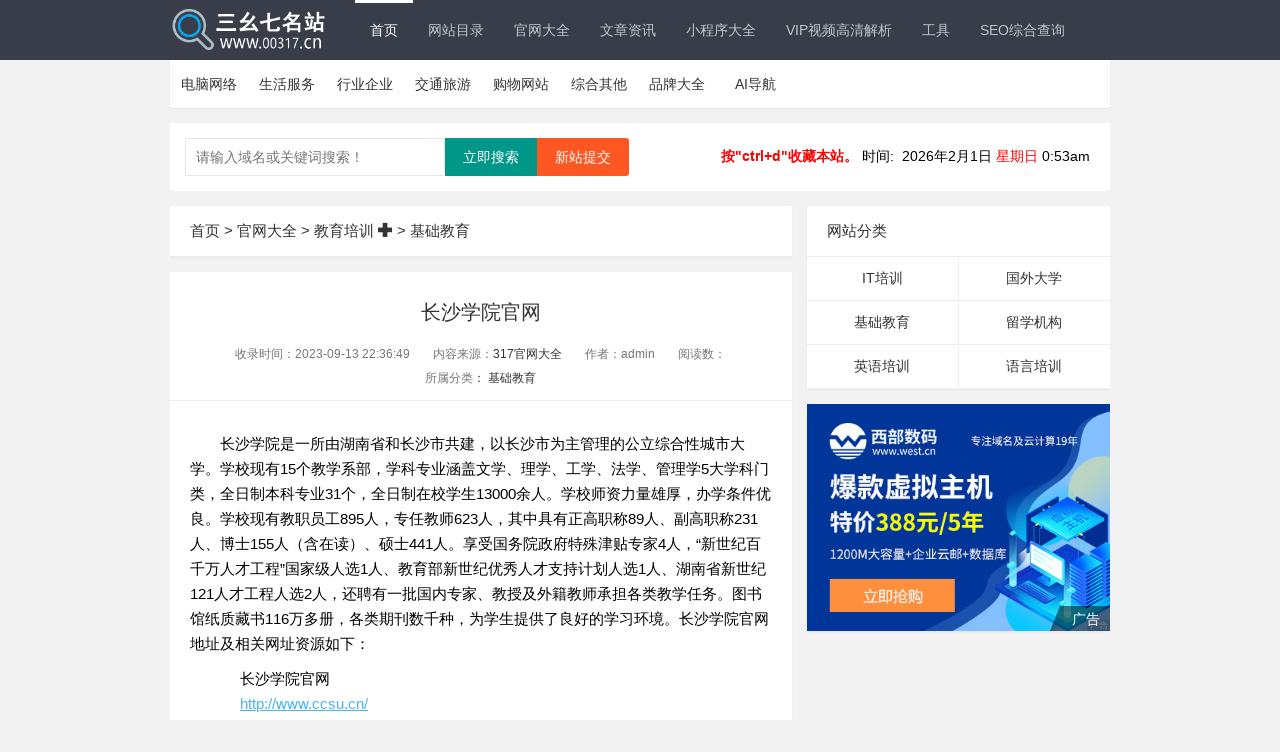

--- FILE ---
content_type: text/html; charset=utf-8
request_url: https://00317.cn/showinfo-324-9832-0.html
body_size: 5380
content:




<!DOCTYPE html>
<html lang="zh-CN">
<head>
<meta charset="utf-8">
<meta name="renderer" content="webkit">
<meta http-equiv="X-UA-Compatible" content="IE=edge,Chrome=1" />
<meta http-equiv="Cache-Control" content="no-transform" />
<meta http-equiv="Cache-Control" content="no-siteapp" />
<meta name="viewport" content="width=device-width, initial-scale=1, maximum-scale=1">
<meta name="applicable-device" content="pc,mobile">
<title>长沙学院官网官方网站-三幺七317名站网</title>
<meta name="keywords" content="长沙学院官网，长沙学院官网首页，长沙学院官网官方网站" />
<meta name="description" content=" <br />
  长沙学院是一所由湖南省和长沙市共建，以长沙市为主管理的公立综合性城市大学。学校现有15个教学系部，学科专业涵盖文学、理学、工学、法学、管理学5大学科... " />
<link rel="shortcut icon" href="/mulu/img/favicon.ico" />
<link rel="stylesheet" href="/mulu/css/layui.css">
<link rel="stylesheet" href="/mulu/css/style.css">
<link rel="stylesheet" href="/mulu/css/home.css">



</head>
<body>
<header class="layui-bg-black">
<nav class="layui-container">
<div class="logo"><a href="/"><img src="/mulu/img/logo.png" alt="三幺七317名站网"></a> </div>
<ul class="layui-nav layui-layout-left layui-hide-xs">
<meta content="always" name="referrer">
<meta content="origin" name="referrer">
<li class="layui-nav-item layui-this"><a href="/" title="首页">首页</a></li>
<li class="layui-nav-item"><a href="/listinfo-6-0.html" title="网站目录">网站目录</a></li>
<li class="layui-nav-item"><a href="/listinfo-190-0.html" title="官网大全">官网大全</a></li>
<li class="layui-nav-item"><a href="/listinfo-161-0.html" title="文章资讯">文章资讯</a></li>

<li class="layui-nav-item"><a href="/listinfo-163-0.html" title="小程序大全">小程序大全</a></li>
>
<li class="layui-nav-item"><a href="https://www.118885.com/" target="_blank" title="VIP视频高清解析">VIP视频高清解析</a></li>

<li class="layui-nav-item"><a href="https://tools.00317.cn/" target="_blank" title="工具">工具</a></li>
<li class="layui-nav-item"><a href="https://seo.chinaz.com/?host=www.00317.cn" target="_blank">SEO综合查询</a>
</ul>
<ul class="layui-nav layui-layout-right">  
<script src="/e/member/login/loginjs.php"rel="nofollow"></script>
</ul>
</nav>
</header>
<div class="main layui-container">
<div class="min-nav">
<ul>
<li id="tabnav_btn_1" onmouseover="tabit(this)"><a href="https://00317.cn/listinfo-7-0.html">电脑网络</a></li><li id="tabnav_btn_2" onmouseover="tabit(this)"><a href="https://00317.cn/listinfo-9-0.html">生活服务</a></li><li id="tabnav_btn_3" onmouseover="tabit(this)"><a href="https://00317.cn/listinfo-10-0.html">行业企业</a></li><li id="tabnav_btn_4" onmouseover="tabit(this)"><a href="https://00317.cn/listinfo-13-0.html">交通旅游</a></li><li id="tabnav_btn_5" onmouseover="tabit(this)"><a href="https://00317.cn/listinfo-15-0.html">购物网站</a></li><li id="tabnav_btn_6" onmouseover="tabit(this)"><a href="https://00317.cn/listinfo-18-0.html">综合其他</a></li><li id="tabnav_btn_7" onmouseover="tabit(this)"><a href="https://00317.cn/listinfo-431-0.html">品牌大全</a></li><li id="tabnav_btn_8" onmouseover="tabit(this)"><a href="https://00317.cn/listinfo-330-0.html">AI导航</a></li></ul></div>
<div class="main-container">
<div class="layui-row">
<div class="layui-col-md12">
<div class="layui-card">
<div class="layui-card-body site-list-body site-userInfo layui-show-xs-block layui-hide-sm">
<div class="side-search">
<form onsubmit="return checkSearchForm()" method="post" name="searchform" id="searchform" class="layui-form" action="/e/search/index.php">
<div class="layui-form-item">
<input type="hidden" name="show" value="pro,city,title,weburl">
<input type="hidden" value="1" name="tempid"></input>
<input type="hidden" value="url" name="tbname"></input>
<input name="mid" value="1" type="hidden">
<input name="dopost" value="search" type="hidden">
<input type="text" name="keyboard" placeholder="请输入关键词搜索！" autocomplete="off" value="" class="layui-input all-Search">
<button class="layui-btn" type="submit">立即搜索</button>
</div></form></div></div>
<div class="layui-card-body site-list-body layui-show-sm-block layui-hide-xs">
<div class="search-body">
<form onsubmit="return checkSearchForm()" method="post" name="searchform" id="searchform" class="searchform" action="/e/search/index.php">
<input type="hidden" name="show" value="pro,city,title,weburl">
<input type="hidden" value="1" name="tempid"></input>
<input type="hidden" value="url" name="tbname"></input>
<input name="mid" value="1" type="hidden">
<input name="dopost" value="search" type="hidden">
<div class="layui-form-item">
<input type="text" name="keyboard" placeholder="请输入域名或关键词搜索！" autocomplete="off" value="" class="layui-input all-Search">
<a href="/e/DoInfo" rel="nofollow" class="layui-btn layui-btn-danger" title="新站提交" target="_blank">新站提交</a>
<button class="layui-btn" type="submit">立即搜索</button>

</div></form></div>
<div class="website-count layui-hide-xs">
<ul>    
<!--分段-->
<div class="time l">
    <span class="style5">
<strong><span style="color:#FF0000;">按&quot;ctrl+d&quot;收藏本站。</span></strong>
 时间:</span>&nbsp;
                <script language="JavaScript">
today=new Date();
var hours = today.getHours();
var minutes = today.getMinutes();
var seconds = today.getSeconds();
var timeValue = "<FONT COLOR=black>" + ((hours >24) ? hours -24 :hours); timeValue += ((minutes < 10) ? "<BLINK><FONT COLOR=black>:</FONT></BLINK>0" : "<BLINK><FONT COLOR=black>:</FONT></BLINK>") + minutes+"</FONT></FONT>";
timeValue += (hours >= 24) ? "<FONT COLOR=black>pm</FONT>" : "<FONT COLOR=black>am</FONT>";
function initArray(){
this.length=initArray.arguments.length
for(var i=0;i<this.length;i++)
this[i+1]=initArray.arguments[i]  }
var d=new initArray("<font color=RED>星期日","<font color=black>星期一","<font color=black>星期二","<font color=black>星期三","<font color=black>星期四","<font color=black>星期五","<font color=black>星期六"); document.write("<font color=black>",today.getFullYear(),"<font color=black>年","<font color=black>",today.getMonth()+1,"<font color=black>月","<font color=black>",today.getDate(),"<font color=black>日 </FONT>",d[today.getDay()+1]," ",timeValue);  //-->
 </script>
  </div>
</ul></div></div></div></div></div></div>



<div class="main-container">
<div class="layui-row layui-col-space15">
<div class="layui-col-md8">
<div class="layui-card">
<div class="layui-card-header">
<div class="layui-breadcrumb2">
<a href="https://00317.cn/">首页</a>&nbsp;>&nbsp;<a href="https://00317.cn/listinfo-190-0.html">官网大全</a>&nbsp;>&nbsp;<a href="https://00317.cn/listinfo-321-0.html">教育培训  ✚</a>&nbsp;>&nbsp;<a href="https://00317.cn/listinfo-324-0.html">基础教育</a>  <a><cite></strong></cite></a>
 </div></div></div>




<div class="layui-card">
<div class="layui-card-header site-info-top site-padding article-info">
 <h2>
 长沙学院官网</h2>
<div class="article-meta">
<span>收录时间：2023-09-13 22:36:49</span>
<span>内容来源：<a href="http://00317.cn/listinfo-190-0.html" target="_blank">317官网大全</a></span>
 <span>作者：admin</span>
<span>阅读数：<em id="views"><script src=https://00317.cn/e/public/ViewClick/?classid=324&id=9832&addclick=1></script></em></span>
<li>所属分类<a  href="https://www.00317.cn/e/zhangkejin/AddNews.php?enews=EditNews&id=9832&classid=324&bclassid=321" target="_blank">：</a>
 <a href="https://00317.cn/listinfo-324-0.html">基础教育</a></li>

</div></div>


<div class="layui-card-body">
<div class="article-content">
<p>
 
 <p> 长沙学院是一所由湖南省和长沙市共建，以长沙市为主管理的公立综合性城市大学。学校现有15个教学系部，学科专业涵盖文学、理学、工学、法学、管理学5大学科门类，全日制本科专业31个，全日制在校学生13000余人。学校师资力量雄厚，办学条件优良。学校现有教职员工895人，专任教师623人，其中具有正高职称89人、副高职称231人、博士155人（含在读）、硕士441人。享受国务院政府特殊津贴专家4人，“新世纪百千万人才工程”国家级人选1人、教育部新世纪优秀人才支持计划人选1人、湖南省新世纪121人才工程人选2人，还聘有一批国内专家、教授及外籍教师承担各类教学任务。图书馆纸质藏书116万多册，各类期刊数千种，为学生提供了良好的学习环境。长沙学院官网地址及相关网址资源如下：</p> 
</blockquote> 
<ul> 
 <li> 长沙学院官网<br> <a href="http://www.ccsu.cn/" target="_blank" rel="external nofollow" title="点击进入长沙学院官网"> http://www.ccsu.cn/</a> </li> 
</ul> 
<div class="like_this_section clearfix"> 
 <div class="twitter_like" style="border-right:none;"> 
 </div> 
</div> 
<!---ecms  #end -->
</p>
<p></p></div>
<div class="article-actions clearfix">
<strong>
公告：本站内容全部来源于互联网以及用户自主发布，请自辨真伪！感谢支持！
随时光久远，无法保证信息在当下的准确性，还请各位看客老爷们知晓，本页观点仅供参考。

</strong>

</div></div></div>


<span style="float:left">上一篇：<a href='/showinfo-324-9831-0.html'>长沙医学院官网</a></span><span style="float:right">下一篇：<a href='/showinfo-324-9833-0.html'>长春理工大学官网</a></span><div class="clear"></div>
<div class="layui-card banner-img">
<div id="show-banner-articles">
</div></div></div>
<div class="layui-col-md4">





<!--分类-->
<div class="layui-card">
<div class="layui-card-header">网站分类</div>
<div class="layui-card-body site-list-body">
<ul class="news-nav-list">
 <li><a href="https://00317.cn/listinfo-322-0.html">IT培训</a> </li><li><a href="https://00317.cn/listinfo-323-0.html">国外大学</a> </li><li><a href="https://00317.cn/listinfo-324-0.html">基础教育</a> </li><li><a href="https://00317.cn/listinfo-325-0.html">留学机构</a> </li><li><a href="https://00317.cn/listinfo-326-0.html">英语培训</a> </li><li><a href="https://00317.cn/listinfo-327-0.html">语言培训</a> </li></ul></div></div>
<div class="layui-card banner-img">
<script src="/d/js/acmsd/thea13.js"></script>
<div id="side-banner-articles">
</div></div>











</ul></div></div></div></div></div></div>
<footer class="layui-bg-black">
<div class="layui-container">
<div class="foot-link">
<a href="/pages/about.shtml" rel="nofollow"title="关于我们" target="_blank">关于我们</a>|
<a href="/pages/standard.shtml" rel="nofollow"title="收录标准" target="_blank">收录标准</a>|
<a href="/pages/contact.shtml" rel="nofollow"title="联系我们" target="_blank">联系我们</a>|
<a href="/pages/adservice.shtml" rel="nofollow"title="广告合作" target="_blank">广告合作</a>|
<a href="/pages/disclaimer.shtml" rel="nofollow"title="免责声明" target="_blank">免责声明</a>|
<a href="/pages/copyright.shtml" rel="nofollow"title="版权声明" target="_blank">版权声明</a>|

<a href="/pages/link.shtml" rel="nofollow"title="友情链接" target="_blank">友情链接</a>|
<a href="/e/DoInfo/ChangeClass.php?mid=9" rel="nofollow" title="新站提交" target="_blank">网站提交</a>|
<a href="/sitemap.php" title="SiteMap" target="_blank">SiteMap</a>|
<a href="sitemap.html" title="sitemap" target="_blank">sitemap</a>|
<a href="/sitemap/news.xml" title="news" target="_blank">news</a>|
<a href="/sitemap/url.xml" title="网站" target="_blank">网站地图</a>|
</div><div class="copyright">
<p><span>Powered by  © 2020-2023&nbsp; 版权所有：<a href="/" target="_blank">三幺七317名站网 
<a href="https://beian.miit.gov.cn/" rel="nofollow"target="_blank">皖ICP备2023015001号</a>
<img  rel="nofollow"src="https://00317.cn/mulu/img/beian.png" alt="备案"rel="nofollow"style="width: 15px; height: 15px; border-width: 0px; border-style: solid; margin-left: 0px; margin-right: 0px;" />&nbsp;
<a href="https://www.beian.gov.cn/portal/registerSystemInfo?recordcode=34122102000408" rel="nofollow"target="_blank"><span style="font-size:12px;">皖公安备34122102000408</span></a>
</a></span></p>
</p><p>


<!-- 百度 -->
<script>
(function(){
var bp = document.createElement(‘script’);
bp.src = ‘//push.zhanzhang.baidu.com/push.js’;
var s = document.getElementsByTagName(“script”)[0];
s.parentNode.insertBefore(bp, s);
})();
</script>

<!--百度自动推送代码 -->
<script>
(function(){
    var bp = document.createElement('script');
    var curProtocol = window.location.protocol.split(':')[0];
    if (curProtocol === 'https') {
        bp.src = 'https://zz.bdstatic.com/linksubmit/push.js';
    }
    else {
        bp.src = 'http://push.zhanzhang.baidu.com/push.js';
    }
    var s = document.getElementsByTagName("script")[0];
    s.parentNode.insertBefore(bp, s);
})();
</script>
<!-- 360 自动收录 -->
<script>(function(){
    var s3=document.createElement('script');
    s3.id='sozz';
    s3.src='https://jspassport.ssl.qhimg.com/11.0.1.js?d182b3f28525f2db83acfaaf6e696dba';
    document.body.appendChild(s3);
  })();
</script>
<!-- 头条 自动收录 -->
<script>
(function(){
var el = document.createElement("script");
el.src = "https://lf1-cdn-tos.bytegoofy.com/goofy/ttzz/push.js?5689b3d6552548d39493f4f34d9c7f0ca988317768d2441d1763089c6d6dd58ec112ff4abe50733e0ff1e1071a0fdc024b166ea2a296840a50a5288f35e2ca42";
el.id = "ttzz";
var s = document.getElementsByTagName("script")[0];
s.parentNode.insertBefore(el, s);
})(window)
</script>
<!-- 百度统计 -->
<script>
var _hmt = _hmt || [];
(function() {
  var hm = document.createElement("script");
  hm.src = "https://hm.baidu.com/hm.js?7bf0bee2d113aeac92d633687dc638a5";
  var s = document.getElementsByTagName("script")[0]; 
  s.parentNode.insertBefore(hm, s);
})();
</script>


<!--访客统计-->
<script src="https://00317.cn/e/extend/stats/"></script>

<script type="text/javascript" src="https://js.users.51.la/21224999.js"></script>

<!--返回顶部开始-->
<script type="text/javascript" src="mulu/js/jquery.1.4.2-min.js"></script>
<script type="text/javascript" src="mulu/js/scrolltopcontrol.js"></script></p>
<!--演示内容结束-->
<script src="https://00317.cn/e/extend/DoTimeRepage/"rel="nofollow"></script>





--- FILE ---
content_type: text/css
request_url: https://00317.cn/mulu/css/style.css
body_size: 3344
content:
@import url("/mulu/css/font_611376_be1xw173v0ee9udi.css");


body.html{
    height: 80%;
    width: 100%;
}
body{
    font-family:'Microsoft YaHei','Open Sans','Helvetica Neue',Arial,'Hiragino Sans GB','WenQuanYi Micro Hei',sans-serif;
    font-size: 14px;
    line-height: 24px;
    background-color: #f2f2f2;
}
em{
    font-style: normal;
}
.layui-right{
    float:right;
}
.layui-left{
    float:left;
}
.foot-link-a{
    padding: 0 5px;
}
.checkLink{
    float: right;
    color: #1E9FFF;
    font-size: 12px!important;
}
.checkLink .iconfont{
    background-color: unset!important;
    color: #1E9FFF!important;
    font-size: 12px!important;
}
.layui-table-cell .iconfont{
    font-size: 12px;
    vertical-align: middle;
    background-color: #ccc;
    color: #fff;
    padding: 3px;
    border-radius: 3px;
}
.layui-table-cell .hover{
    background-color: #5FB878;
}
.beian{
    width: 18px;
    margin-right: 8px;
    vertical-align:text-top;
}
::selection {
    background:#009688;
    color:#fff;
}
::-moz-selection {
    background:#009688;
    color:#fff;
}
::-webkit-selection {
    background:#009688;
    color:#fff;
}
.layui-nav .layui-nav-item a {
    padding: 0 15px;
}
.clearfix:before, .clearfix:after {
    content: ".";
    display: block;
    height: 0;
    overflow: hidden;
    visibility: hidden;
}
.layui-container{
    margin-bottom: 20px;
}
.font-size-12{
    font-size: 12px;
}
.layui-right{
    float: right;
}
.banner-img a{
    position: relative;
    overflow: hidden;
    display: block;
}
.banner-img a::after{
    content: "广告";
    position: absolute;
    padding: 1px 10px 0;
    color: #fff;
    bottom: 0;
    right: 0;
    z-index: 999;
}
.banner-img a::before{
    content: " ";
    position: absolute;
    border-bottom:25px solid rgba(0,0,0,.5);
    border-left:10px solid transparent;
    width: 50px;
    margin-left: -30px;
    bottom: 0;
    right: 0;
}
.banner-img img{
    width: 100%;
}
.site-banner-img img{
    width: 100%;
    min-height: 273px;
}
.margin-bottom-15{
    margin-bottom: 15px;
}
#reported{
    display: none;
}
#reported input{
    float: left;
}

ul.layui-rate li{
    padding: unset!important;
}
.layui-textarea{
    resize: none;
    border-color: #e8e8e8;
}
.layui-card-title{
    display: block;
    border-bottom: 1px #efefef solid;
}

.comment-btn{
    padding-left: 30px;
    padding-right: 30px;
}

.comment-login a,.comment-login .username{
    padding-right: 5px;
}
.layui-avatar-min{
    width: 30px;
    border-radius: 3px;
}
.username,.username a{
    color: #01AAED;
}
.username span.addtime{
    font-size: 12px;
    float: right;
    color: #777;
}
.comment-login .nologin{
    color: #888;
}
.comment-login .nologin a{
    color: #01AAED;
    padding: 0 4px;
}

.comment-list{
    padding: 10px 20px!important;
}
.u-comment-list{
    border-bottom: 1px #eee solid;
    overflow: hidden;
    padding: 10px 0;
}
.u-comment-list .avatar_img img{
    width: 80%;
    border-radius: 3px;
}
.u-comment-list p.username{
    line-height: 14px;
    font-size: 14px;
}
.u-comment-list p.username a{
    color:#01AAED;
}
.u-comment-list p.content{
    font-size: 12px;
    color: #777;
    line-height: 1.6;
    padding-top: 8px;
}
.u-comment-list .time-btn button{
    float: right;
    margin-top: 10px;
    padding-left: 10px;
    padding-right: 10px;
}
.u-comment-list p.username span{
    text-align: right;
    display: block;
    font-size: 12px;
    color: #999;
}
.topid-list{
    border-top: 1px #f1f1f1 dashed;
    padding-top: 8px;
    margin-top: 8px;
    overflow: hidden;
    display: block;
}
.topid-list .topid_avatar_img img{
    width: 80%;
    border-radius: 3px;
}
.topid-list p.username{
    float: left;
    font-size: 12px;
    line-height: 1.6;
}
.topid-list p.content{
    padding-top: 0;
}
.topid-list p.content span{
    color: #FF5722;
    padding-top: 0;
    padding-right: 8px;
}
.topid-list p.content em{
    font-style: normal;
    color: #FF5722;
}
.top-comment-post .layui-form-item{
    margin-top: 4px;
    margin-bottom: 0;
}
.top-comment-post button{
    width: 100%;
    border-radius: 0 4px 4px 0;
}
.top-comment-post .layui-input{
    #height: 30px;
    border-radius: 4px 0 0 4px;
    border-right: none;
}
.topid-list:hover a.none-comment-btn{
    display: block;
}
.topid-list a.none-comment-btn{
    display: none;
    color: #FF5722;
    cursor: pointer;
    float: right;
    position: relative;
    z-index: 888;
}
.layui-card-comment{
    padding: 20px 20px 10px!important;
}
.layui-card-lists{
    padding: 10px 20px 20px!important;
}
.layui-card-comment .layui-textarea{
    height: 100px;
}
.u-comment-list p.content img{
    padding: 0 3px;
}
/*.site-info-top i{
    position: relative;
    top: 2px;
    display: inline-block;
    overflow: hidden;
    width: 87px;
    height: 15px;
    background: #e1e1e1;
}
.site-info-top i em {
    position: absolute;
    z-index: 1;
    top: 0;
    left: 0;
    display: block;
    width: 100%;
    height: 15px;
    content: '';
    background: url(../img/star.png) no-repeat;
    background-size: cover;
}
.site-info-top i b{
    display: block;
    height: 15px;
}
.site-info-top .concern i em {
    background-position: 0 0;
}
.site-info-top .concern i b{
    background: #FFB800;
}
*/
header{
    height: 60px;
}

header .layui-container{
    margin-bottom: 0px;
}

header .logo{
    position: absolute;
    top: 7px;
    height: 45px;
}
header .logo img{
    height: 100%;
}

.layui-nav{
    padding: 0;
}
.layui-nav .layui-this:after, .layui-nav-bar, .layui-nav-tree .layui-nav-itemed:after {
    height: 3px;
    background-color: #fff;
    top: 0!important;
}
.layui-layout-right .layui-nav-item{
    height: 60px;
    line-height: 60px;
}



footer{
    text-align: center;
    padding: 15px 0 1px;
}
footer .copyright,footer a{
    color: #b8b8b8;
}
footer .foot-link{
    font-size: 12px;
    margin-bottom: 10px;
    color: #cecece;
}
footer .foot-link a{
    padding: 0 15px;
    display: inline-block;
    color: #cecece;
}
footer .copyright{
    font-size: 12px;
}
footer .copyright span {
    display: inline-block;
    padding-right: 10px;
}
footer .foot-logo{
    position: absolute;
    left: 0;
    top: 20%;
    height: 35px;
}
footer .foot-logo img{
    height: 100%;
}

.success,.error,.warning,.loading{
    min-width: 18%!important;
    color: #fff!important;
    border: none!important;
    text-align: center !important;
    font-size: 18px!important;
}
.success a,.error a,.warning a,.loading a{
    color: #fff;
    text-decoration:underline;
}
.error .layui-layer-content{
    #float: left;
}
.success .layui-layer-setwin,.error .layui-layer-setwin,.warning .layui-layer-setwin,.loading .layui-layer-setwin{
    top: 26px !important;
    right: 15px !important;
    margin-left: 10px;
    float: right;
}
.success .layui-layer-setwin .layui-layer-close2,.error .layui-layer-setwin .layui-layer-close2,.warning .layui-layer-setwin .layui-layer-close2,.loading .layui-layer-setwin .layui-layer-close2{
    position: unset!important;
    width: 14px!important;
    height: 14px!important;
    background-position: -0px -40px!important;
}
.success{
    background-color: rgba(46,204,113,.9)!important;
}
.error{
    background-color: rgba(192,57,43,.9)!important;
}
.warning{
    background-color: rgba(243,156,18,.9)!important;
}
.loading{
    color: #333!important;
    background-color: rgba(229,229,229,1)!important;
}
.layui-card-header{
    height: 50px;
    font-size: 15px;
    line-height: 50px;
    padding: 0 20px;
    border-color: #ededed;
}
.layui-card-body {
    padding: 20px;
}
.layui-card-header span{
    float: right;
    font-size: 12px;
    font-weight: normal;
}

.member-main{
    min-height: 600px;
    #margin-bottom: 30px;
}
.member-r-content{
    margin-top: 20px;
}
.member-main>.layui-nav {
    position: absolute;
    left: 0;
    top: 0px;
    z-index: 1000;
    text-align: center;
    height: 100%;
}

.member-r-content{
    margin-left: 180px;
    min-height: 750px;
}

.layui-btn-disabled, .layui-btn-disabled:active, .layui-btn-disabled:hover {
    border: 1px solid #e6e6e6 !important;
    border-right: 0;
}

.min-nav{
    background-color: #fff;
    overflow: hidden;
    box-shadow: 0 1px 2px 0 rgba(0,0,0,.05);
    border-radius: 0 0 2px 2px;
}
.min-nav ul{
    display: block;
    text-align: center;
}
.min-nav li{
    float: left;
    width: 8.3%;
    padding: 12px 0;
}
.min-nav li.hover a{
    background-color: #393D49;
    padding: 4px 7px;
    color: #fff;
    border-radius: 3px;
}

.layui-nav .blood-nav-item {
    position: relative;
    display: inline-block;
    vertical-align: middle;
    line-height: 60px;
    height: 60px;
}

.layui-nav .blood-nav-item a{
    display: block;
    padding: 0 20px;
    color: #fff;
    color: rgba(255,255,255,.7);
    transition: all .3s;
    -webkit-transition: all .3s;
}
.site-top-up-color{
    color: #FF5722;
}
.site-top-down-color{
    color: #5FB878;
}
.site-top-color{
    color: #666;
}
.layui-fixbar{
    right: unset;
    left: 50%;
    margin-left: 600px;
}
.layui-fixbar .layui-fixbar-top{
    font-size: 20px;
}
.layui-fixbar li{
    display: block;
    width: 50px;
    height: 50px;
    line-height: 50px;
    margin-bottom: 3px;
    text-align: center;
    cursor: pointer;
    font-size: 20px;
    background-color: rgba(0,0,0,.7);
    color: #fff;
    cursor: pointer;
    border-radius: 2px;
}

.alert {
    position: relative;
    display: block;
    overflow: hidden;
    padding: 10px 25px;
    line-height: 23px;
    border: 1px solid transparent;
    border-radius: 2px;
}
.alert p{
    float: left;
}
.alert a.qq{
    float: left;
    margin: -2px 5px 0;
}
.alert-success {
    color: #3c763d;
    background-color: #dff0d8;
    border-color: #d6e9c6;
}
.alert-warning {
    color: #8a6d3b;
    background-color: #fcf8e3;
    border-color: #faebcc;
}
.alert-info {
    color: #31708f;
    background-color: #d9edf7;
    border-color: #bce8f1;
}
.alert-danger {
    color: #a94442;
    background-color: #f2dede;
    border-color: #ebccd1;
}



@media screen and (max-width: 768px){
    .layui-fixbar{
        bottom: 15px;
        right: 15px;
        left: unset;
        top: unset;
        margin-left: unset;
    }
    .layui-fixbar li:nth-child(1),.layui-fixbar li:nth-child(2),.layui-fixbar li:nth-child(3),.layui-fixbar li:nth-child(4){
        display: none;
    }
    div.main{
        min-height: 600px;
    }
    .layui-layout-right .layui-nav-item,.layui-nav .blood-nav-item{
        margin: 0 5px;
        height: 60px;
        line-height: 60px;
        background-color: transparent;
    }
    .layui-nav .layui-nav-item a,.layui-nav .blood-nav-item a{
        padding: 0 10px;
    }
    .layui-layout-right .layui-nav-more{
        display: none;
    }
    .get-meta,.get-web-seo{
        display: block;
    }
    .member-main>.layui-nav {
        position: fixed;
        left: -300px;
        top: 0;
        transition: all .3s;
        -webkit-transition: all .3s;
    }
    .member-r-content{
        width: auto;
        min-height: unset;
        margin-left: 0;
        transition: all .3s;
        -webkit-transition: all .3s;
        overflow: hidden;
    }
    .site-mobile .site-mobile-shade {
        content: '';
        position: fixed;
        top: 0;
        bottom: 0;
        left: 0;
        right: 0;
        background-color: rgba(0,0,0,.9);
        z-index: 999;
    }
    .site-tree-mobile {
        display: block!important;
        position: fixed;
        z-index: 100000;
        bottom: 20px;
        left: 10px;
        width: 50px;
        height: 50px;
        line-height: 50px;
        border-radius: 2px;
        text-align: center;
        background-color: rgba(0,0,0,.7);
        color: #fff;
    }
    .site-mobile .member-main>.layui-nav {
        left: 0;
    }
    .layui-container{
        padding: 0;
        margin-bottom: 15px;
    }
    header .logo{
        left: 10px;
    }
    .min-nav{
        padding: 10px 0;
    }
    .min-nav li{
        width: 25%;
        line-height: 1.8;
        padding: 3px 0;
    }

    .layui-nav .layui-nav-item a{
        transition: unset;
        -webkit-transition: unset;
    }
    .u-comment-list .avatar_img img{
        #width: 64px;
    }
    .layui-card-comment{
        padding: 20px 15px 10px!important;
    }
    .layui-card-lists{
        padding: 10px 15px 20px!important;
    }
    .topid-list a.none-comment-btn{
        display: block;
        color: #ccc;
    }
}

















--- FILE ---
content_type: application/javascript
request_url: https://00317.cn/d/js/acmsd/thea13.js
body_size: 46
content:
document.write("<a href=\"http://www.00317.cn\" rel=\"nofollow\" title=\"右侧广告位\" target=\"_blank\"><img src=\"https://www.west.cn/vcp/vcp_img/free6/A/400x300_A.jpg\" alt=\"右侧广告位\"></a>")